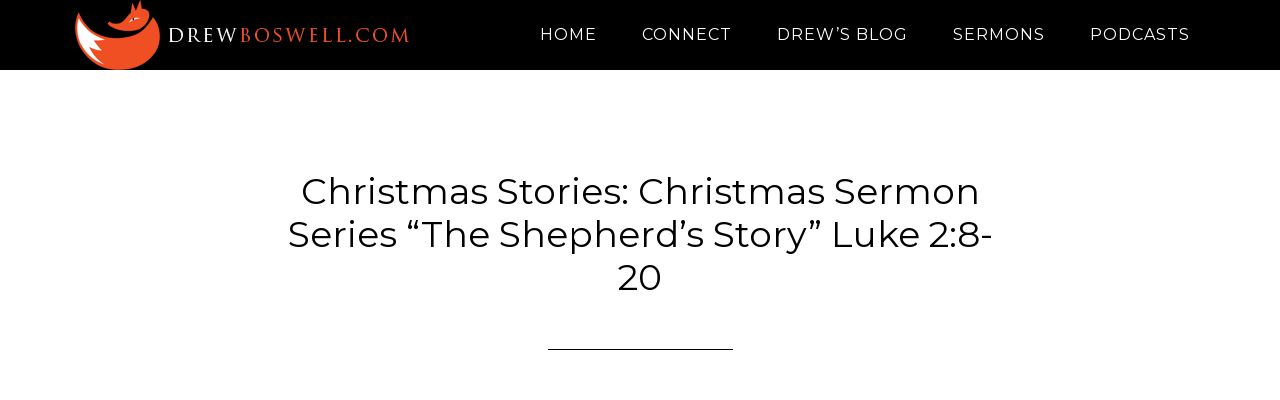

--- FILE ---
content_type: text/html; charset=UTF-8
request_url: https://drewboswell.com/christmas-stories-christmas-sermon-series-the-shepherds-story-luke-28-20/
body_size: 23522
content:
<!DOCTYPE html>
<html dir="ltr" lang="en-US" prefix="og: https://ogp.me/ns#">
<head >
<meta charset="UTF-8" />
<meta name="viewport" content="width=device-width, initial-scale=1" />
<title>Christmas Stories: Christmas Sermon Series “The Shepherd’s Story” Luke 2:8-20 - Drew Boswell</title>

		<!-- All in One SEO 4.8.5 - aioseo.com -->
	<meta name="description" content="https://youtu.be/noD5lkTc8g8 Christmas Stories: Christmas Sermon Series The Shepherd’s Story Luke 2:8-20 Introduction In his 2014 Wall Street Journal bestseller, Talk Like Ted, Carmine Gallo discusses why Ted Talks are so popular, and why some in particular go viral and others do not. And if I were to give you the cliff notes version, it essentially" />
	<meta name="robots" content="max-image-preview:large" />
	<meta name="author" content="Drew Boswell"/>
	<link rel="canonical" href="https://drewboswell.com/christmas-stories-christmas-sermon-series-the-shepherds-story-luke-28-20/" />
	<meta name="generator" content="All in One SEO (AIOSEO) 4.8.5" />
		<meta property="og:locale" content="en_US" />
		<meta property="og:site_name" content="Drew Boswell - a place for us to share ideas, talk about life, and learn together." />
		<meta property="og:type" content="article" />
		<meta property="og:title" content="Christmas Stories: Christmas Sermon Series “The Shepherd’s Story” Luke 2:8-20 - Drew Boswell" />
		<meta property="og:description" content="https://youtu.be/noD5lkTc8g8 Christmas Stories: Christmas Sermon Series The Shepherd’s Story Luke 2:8-20 Introduction In his 2014 Wall Street Journal bestseller, Talk Like Ted, Carmine Gallo discusses why Ted Talks are so popular, and why some in particular go viral and others do not. And if I were to give you the cliff notes version, it essentially" />
		<meta property="og:url" content="https://drewboswell.com/christmas-stories-christmas-sermon-series-the-shepherds-story-luke-28-20/" />
		<meta property="article:published_time" content="2022-12-04T22:10:14+00:00" />
		<meta property="article:modified_time" content="2022-12-04T22:40:51+00:00" />
		<meta name="twitter:card" content="summary_large_image" />
		<meta name="twitter:title" content="Christmas Stories: Christmas Sermon Series “The Shepherd’s Story” Luke 2:8-20 - Drew Boswell" />
		<meta name="twitter:description" content="https://youtu.be/noD5lkTc8g8 Christmas Stories: Christmas Sermon Series The Shepherd’s Story Luke 2:8-20 Introduction In his 2014 Wall Street Journal bestseller, Talk Like Ted, Carmine Gallo discusses why Ted Talks are so popular, and why some in particular go viral and others do not. And if I were to give you the cliff notes version, it essentially" />
		<script type="application/ld+json" class="aioseo-schema">
			{"@context":"https:\/\/schema.org","@graph":[{"@type":"BlogPosting","@id":"https:\/\/drewboswell.com\/christmas-stories-christmas-sermon-series-the-shepherds-story-luke-28-20\/#blogposting","name":"Christmas Stories: Christmas Sermon Series \u201cThe Shepherd\u2019s Story\u201d Luke 2:8-20 - Drew Boswell","headline":"Christmas Stories: Christmas Sermon Series &#8220;The Shepherd\u2019s Story&#8221; Luke 2:8-20","author":{"@id":"https:\/\/drewboswell.com\/author\/drew\/#author"},"publisher":{"@id":"https:\/\/drewboswell.com\/#organization"},"datePublished":"2022-12-04T17:10:14-05:00","dateModified":"2022-12-04T17:40:51-05:00","inLanguage":"en-US","mainEntityOfPage":{"@id":"https:\/\/drewboswell.com\/christmas-stories-christmas-sermon-series-the-shepherds-story-luke-28-20\/#webpage"},"isPartOf":{"@id":"https:\/\/drewboswell.com\/christmas-stories-christmas-sermon-series-the-shepherds-story-luke-28-20\/#webpage"},"articleSection":"Blog Entry, Christmas 2022 Sermons, Sermons, Christmas 2022, Joseph, Mary, salvation, shepherds, story"},{"@type":"BreadcrumbList","@id":"https:\/\/drewboswell.com\/christmas-stories-christmas-sermon-series-the-shepherds-story-luke-28-20\/#breadcrumblist","itemListElement":[{"@type":"ListItem","@id":"https:\/\/drewboswell.com#listItem","position":1,"name":"Home","item":"https:\/\/drewboswell.com","nextItem":{"@type":"ListItem","@id":"https:\/\/drewboswell.com\/category\/blog_entry\/#listItem","name":"Blog Entry"}},{"@type":"ListItem","@id":"https:\/\/drewboswell.com\/category\/blog_entry\/#listItem","position":2,"name":"Blog Entry","item":"https:\/\/drewboswell.com\/category\/blog_entry\/","nextItem":{"@type":"ListItem","@id":"https:\/\/drewboswell.com\/christmas-stories-christmas-sermon-series-the-shepherds-story-luke-28-20\/#listItem","name":"Christmas Stories: Christmas Sermon Series &#8220;The Shepherd\u2019s Story&#8221; Luke 2:8-20"},"previousItem":{"@type":"ListItem","@id":"https:\/\/drewboswell.com#listItem","name":"Home"}},{"@type":"ListItem","@id":"https:\/\/drewboswell.com\/christmas-stories-christmas-sermon-series-the-shepherds-story-luke-28-20\/#listItem","position":3,"name":"Christmas Stories: Christmas Sermon Series &#8220;The Shepherd\u2019s Story&#8221; Luke 2:8-20","previousItem":{"@type":"ListItem","@id":"https:\/\/drewboswell.com\/category\/blog_entry\/#listItem","name":"Blog Entry"}}]},{"@type":"Organization","@id":"https:\/\/drewboswell.com\/#organization","name":"Drew Boswell","description":"a place for us to share ideas, talk about life, and learn together.","url":"https:\/\/drewboswell.com\/"},{"@type":"Person","@id":"https:\/\/drewboswell.com\/author\/drew\/#author","url":"https:\/\/drewboswell.com\/author\/drew\/","name":"Drew Boswell","image":{"@type":"ImageObject","@id":"https:\/\/drewboswell.com\/christmas-stories-christmas-sermon-series-the-shepherds-story-luke-28-20\/#authorImage","url":"https:\/\/secure.gravatar.com\/avatar\/fae16062959618552b43af2b8be4c9d4cfa2e05b5e7a285920c9d9da86854617?s=96&d=mm&r=g","width":96,"height":96,"caption":"Drew Boswell"}},{"@type":"WebPage","@id":"https:\/\/drewboswell.com\/christmas-stories-christmas-sermon-series-the-shepherds-story-luke-28-20\/#webpage","url":"https:\/\/drewboswell.com\/christmas-stories-christmas-sermon-series-the-shepherds-story-luke-28-20\/","name":"Christmas Stories: Christmas Sermon Series \u201cThe Shepherd\u2019s Story\u201d Luke 2:8-20 - Drew Boswell","description":"https:\/\/youtu.be\/noD5lkTc8g8 Christmas Stories: Christmas Sermon Series The Shepherd\u2019s Story Luke 2:8-20 Introduction In his 2014 Wall Street Journal bestseller, Talk Like Ted, Carmine Gallo discusses why Ted Talks are so popular, and why some in particular go viral and others do not. And if I were to give you the cliff notes version, it essentially","inLanguage":"en-US","isPartOf":{"@id":"https:\/\/drewboswell.com\/#website"},"breadcrumb":{"@id":"https:\/\/drewboswell.com\/christmas-stories-christmas-sermon-series-the-shepherds-story-luke-28-20\/#breadcrumblist"},"author":{"@id":"https:\/\/drewboswell.com\/author\/drew\/#author"},"creator":{"@id":"https:\/\/drewboswell.com\/author\/drew\/#author"},"datePublished":"2022-12-04T17:10:14-05:00","dateModified":"2022-12-04T17:40:51-05:00"},{"@type":"WebSite","@id":"https:\/\/drewboswell.com\/#website","url":"https:\/\/drewboswell.com\/","name":"Drew Boswell","description":"a place for us to share ideas, talk about life, and learn together.","inLanguage":"en-US","publisher":{"@id":"https:\/\/drewboswell.com\/#organization"}}]}
		</script>
		<!-- All in One SEO -->

<link rel='dns-prefetch' href='//fonts.googleapis.com' />
<link href='//hb.wpmucdn.com' rel='preconnect' />
<link href='http://fonts.googleapis.com' rel='preconnect' />
<link href='//fonts.gstatic.com' crossorigin='' rel='preconnect' />
<link rel="alternate" type="application/rss+xml" title="Drew Boswell &raquo; Feed" href="https://drewboswell.com/feed/" />
<link rel="alternate" type="application/rss+xml" title="Drew Boswell &raquo; Comments Feed" href="https://drewboswell.com/comments/feed/" />
<link rel="alternate" title="oEmbed (JSON)" type="application/json+oembed" href="https://drewboswell.com/wp-json/oembed/1.0/embed?url=https%3A%2F%2Fdrewboswell.com%2Fchristmas-stories-christmas-sermon-series-the-shepherds-story-luke-28-20%2F" />
<link rel="alternate" title="oEmbed (XML)" type="text/xml+oembed" href="https://drewboswell.com/wp-json/oembed/1.0/embed?url=https%3A%2F%2Fdrewboswell.com%2Fchristmas-stories-christmas-sermon-series-the-shepherds-story-luke-28-20%2F&#038;format=xml" />
		<!-- This site uses the Google Analytics by MonsterInsights plugin v9.11.1 - Using Analytics tracking - https://www.monsterinsights.com/ -->
							<script src="//www.googletagmanager.com/gtag/js?id=G-WL96N8TCG8"  data-cfasync="false" data-wpfc-render="false" type="text/javascript" async></script>
			<script data-cfasync="false" data-wpfc-render="false" type="text/javascript">
				var mi_version = '9.11.1';
				var mi_track_user = true;
				var mi_no_track_reason = '';
								var MonsterInsightsDefaultLocations = {"page_location":"https:\/\/drewboswell.com\/christmas-stories-christmas-sermon-series-the-shepherds-story-luke-28-20\/"};
								if ( typeof MonsterInsightsPrivacyGuardFilter === 'function' ) {
					var MonsterInsightsLocations = (typeof MonsterInsightsExcludeQuery === 'object') ? MonsterInsightsPrivacyGuardFilter( MonsterInsightsExcludeQuery ) : MonsterInsightsPrivacyGuardFilter( MonsterInsightsDefaultLocations );
				} else {
					var MonsterInsightsLocations = (typeof MonsterInsightsExcludeQuery === 'object') ? MonsterInsightsExcludeQuery : MonsterInsightsDefaultLocations;
				}

								var disableStrs = [
										'ga-disable-G-WL96N8TCG8',
									];

				/* Function to detect opted out users */
				function __gtagTrackerIsOptedOut() {
					for (var index = 0; index < disableStrs.length; index++) {
						if (document.cookie.indexOf(disableStrs[index] + '=true') > -1) {
							return true;
						}
					}

					return false;
				}

				/* Disable tracking if the opt-out cookie exists. */
				if (__gtagTrackerIsOptedOut()) {
					for (var index = 0; index < disableStrs.length; index++) {
						window[disableStrs[index]] = true;
					}
				}

				/* Opt-out function */
				function __gtagTrackerOptout() {
					for (var index = 0; index < disableStrs.length; index++) {
						document.cookie = disableStrs[index] + '=true; expires=Thu, 31 Dec 2099 23:59:59 UTC; path=/';
						window[disableStrs[index]] = true;
					}
				}

				if ('undefined' === typeof gaOptout) {
					function gaOptout() {
						__gtagTrackerOptout();
					}
				}
								window.dataLayer = window.dataLayer || [];

				window.MonsterInsightsDualTracker = {
					helpers: {},
					trackers: {},
				};
				if (mi_track_user) {
					function __gtagDataLayer() {
						dataLayer.push(arguments);
					}

					function __gtagTracker(type, name, parameters) {
						if (!parameters) {
							parameters = {};
						}

						if (parameters.send_to) {
							__gtagDataLayer.apply(null, arguments);
							return;
						}

						if (type === 'event') {
														parameters.send_to = monsterinsights_frontend.v4_id;
							var hookName = name;
							if (typeof parameters['event_category'] !== 'undefined') {
								hookName = parameters['event_category'] + ':' + name;
							}

							if (typeof MonsterInsightsDualTracker.trackers[hookName] !== 'undefined') {
								MonsterInsightsDualTracker.trackers[hookName](parameters);
							} else {
								__gtagDataLayer('event', name, parameters);
							}
							
						} else {
							__gtagDataLayer.apply(null, arguments);
						}
					}

					__gtagTracker('js', new Date());
					__gtagTracker('set', {
						'developer_id.dZGIzZG': true,
											});
					if ( MonsterInsightsLocations.page_location ) {
						__gtagTracker('set', MonsterInsightsLocations);
					}
										__gtagTracker('config', 'G-WL96N8TCG8', {"forceSSL":"true","link_attribution":"true"} );
										window.gtag = __gtagTracker;										(function () {
						/* https://developers.google.com/analytics/devguides/collection/analyticsjs/ */
						/* ga and __gaTracker compatibility shim. */
						var noopfn = function () {
							return null;
						};
						var newtracker = function () {
							return new Tracker();
						};
						var Tracker = function () {
							return null;
						};
						var p = Tracker.prototype;
						p.get = noopfn;
						p.set = noopfn;
						p.send = function () {
							var args = Array.prototype.slice.call(arguments);
							args.unshift('send');
							__gaTracker.apply(null, args);
						};
						var __gaTracker = function () {
							var len = arguments.length;
							if (len === 0) {
								return;
							}
							var f = arguments[len - 1];
							if (typeof f !== 'object' || f === null || typeof f.hitCallback !== 'function') {
								if ('send' === arguments[0]) {
									var hitConverted, hitObject = false, action;
									if ('event' === arguments[1]) {
										if ('undefined' !== typeof arguments[3]) {
											hitObject = {
												'eventAction': arguments[3],
												'eventCategory': arguments[2],
												'eventLabel': arguments[4],
												'value': arguments[5] ? arguments[5] : 1,
											}
										}
									}
									if ('pageview' === arguments[1]) {
										if ('undefined' !== typeof arguments[2]) {
											hitObject = {
												'eventAction': 'page_view',
												'page_path': arguments[2],
											}
										}
									}
									if (typeof arguments[2] === 'object') {
										hitObject = arguments[2];
									}
									if (typeof arguments[5] === 'object') {
										Object.assign(hitObject, arguments[5]);
									}
									if ('undefined' !== typeof arguments[1].hitType) {
										hitObject = arguments[1];
										if ('pageview' === hitObject.hitType) {
											hitObject.eventAction = 'page_view';
										}
									}
									if (hitObject) {
										action = 'timing' === arguments[1].hitType ? 'timing_complete' : hitObject.eventAction;
										hitConverted = mapArgs(hitObject);
										__gtagTracker('event', action, hitConverted);
									}
								}
								return;
							}

							function mapArgs(args) {
								var arg, hit = {};
								var gaMap = {
									'eventCategory': 'event_category',
									'eventAction': 'event_action',
									'eventLabel': 'event_label',
									'eventValue': 'event_value',
									'nonInteraction': 'non_interaction',
									'timingCategory': 'event_category',
									'timingVar': 'name',
									'timingValue': 'value',
									'timingLabel': 'event_label',
									'page': 'page_path',
									'location': 'page_location',
									'title': 'page_title',
									'referrer' : 'page_referrer',
								};
								for (arg in args) {
																		if (!(!args.hasOwnProperty(arg) || !gaMap.hasOwnProperty(arg))) {
										hit[gaMap[arg]] = args[arg];
									} else {
										hit[arg] = args[arg];
									}
								}
								return hit;
							}

							try {
								f.hitCallback();
							} catch (ex) {
							}
						};
						__gaTracker.create = newtracker;
						__gaTracker.getByName = newtracker;
						__gaTracker.getAll = function () {
							return [];
						};
						__gaTracker.remove = noopfn;
						__gaTracker.loaded = true;
						window['__gaTracker'] = __gaTracker;
					})();
									} else {
										console.log("");
					(function () {
						function __gtagTracker() {
							return null;
						}

						window['__gtagTracker'] = __gtagTracker;
						window['gtag'] = __gtagTracker;
					})();
									}
			</script>
							<!-- / Google Analytics by MonsterInsights -->
		<style id='wp-img-auto-sizes-contain-inline-css' type='text/css'>
img:is([sizes=auto i],[sizes^="auto," i]){contain-intrinsic-size:3000px 1500px}
/*# sourceURL=wp-img-auto-sizes-contain-inline-css */
</style>
<link rel='stylesheet' id='parallax-pro-theme-css' href='https://drewboswell.com/wp-content/themes/parallax-pro/style.css?ver=1.2' type='text/css' media='all' />
<style id='parallax-pro-theme-inline-css' type='text/css'>
.home-section-1 { background-image: url(https://drewboswell.com/wp-content/uploads/2023/09/382093611_906839560848467_5992693023045522357_n.jpg); }.home-section-3 { background-image: url(https://drewboswell.com/wp-content/uploads/2020/05/il_794xN.1980468779_6m6y.jpg); }.home-section-5 { background-image: url(https://drewboswell.com/wp-content/uploads/2020/05/John-Boswell-7-scaled.jpg); }
/*# sourceURL=parallax-pro-theme-inline-css */
</style>
<style id='wp-emoji-styles-inline-css' type='text/css'>

	img.wp-smiley, img.emoji {
		display: inline !important;
		border: none !important;
		box-shadow: none !important;
		height: 1em !important;
		width: 1em !important;
		margin: 0 0.07em !important;
		vertical-align: -0.1em !important;
		background: none !important;
		padding: 0 !important;
	}
/*# sourceURL=wp-emoji-styles-inline-css */
</style>
<style id='wp-block-library-inline-css' type='text/css'>
:root{--wp-block-synced-color:#7a00df;--wp-block-synced-color--rgb:122,0,223;--wp-bound-block-color:var(--wp-block-synced-color);--wp-editor-canvas-background:#ddd;--wp-admin-theme-color:#007cba;--wp-admin-theme-color--rgb:0,124,186;--wp-admin-theme-color-darker-10:#006ba1;--wp-admin-theme-color-darker-10--rgb:0,107,160.5;--wp-admin-theme-color-darker-20:#005a87;--wp-admin-theme-color-darker-20--rgb:0,90,135;--wp-admin-border-width-focus:2px}@media (min-resolution:192dpi){:root{--wp-admin-border-width-focus:1.5px}}.wp-element-button{cursor:pointer}:root .has-very-light-gray-background-color{background-color:#eee}:root .has-very-dark-gray-background-color{background-color:#313131}:root .has-very-light-gray-color{color:#eee}:root .has-very-dark-gray-color{color:#313131}:root .has-vivid-green-cyan-to-vivid-cyan-blue-gradient-background{background:linear-gradient(135deg,#00d084,#0693e3)}:root .has-purple-crush-gradient-background{background:linear-gradient(135deg,#34e2e4,#4721fb 50%,#ab1dfe)}:root .has-hazy-dawn-gradient-background{background:linear-gradient(135deg,#faaca8,#dad0ec)}:root .has-subdued-olive-gradient-background{background:linear-gradient(135deg,#fafae1,#67a671)}:root .has-atomic-cream-gradient-background{background:linear-gradient(135deg,#fdd79a,#004a59)}:root .has-nightshade-gradient-background{background:linear-gradient(135deg,#330968,#31cdcf)}:root .has-midnight-gradient-background{background:linear-gradient(135deg,#020381,#2874fc)}:root{--wp--preset--font-size--normal:16px;--wp--preset--font-size--huge:42px}.has-regular-font-size{font-size:1em}.has-larger-font-size{font-size:2.625em}.has-normal-font-size{font-size:var(--wp--preset--font-size--normal)}.has-huge-font-size{font-size:var(--wp--preset--font-size--huge)}.has-text-align-center{text-align:center}.has-text-align-left{text-align:left}.has-text-align-right{text-align:right}.has-fit-text{white-space:nowrap!important}#end-resizable-editor-section{display:none}.aligncenter{clear:both}.items-justified-left{justify-content:flex-start}.items-justified-center{justify-content:center}.items-justified-right{justify-content:flex-end}.items-justified-space-between{justify-content:space-between}.screen-reader-text{border:0;clip-path:inset(50%);height:1px;margin:-1px;overflow:hidden;padding:0;position:absolute;width:1px;word-wrap:normal!important}.screen-reader-text:focus{background-color:#ddd;clip-path:none;color:#444;display:block;font-size:1em;height:auto;left:5px;line-height:normal;padding:15px 23px 14px;text-decoration:none;top:5px;width:auto;z-index:100000}html :where(.has-border-color){border-style:solid}html :where([style*=border-top-color]){border-top-style:solid}html :where([style*=border-right-color]){border-right-style:solid}html :where([style*=border-bottom-color]){border-bottom-style:solid}html :where([style*=border-left-color]){border-left-style:solid}html :where([style*=border-width]){border-style:solid}html :where([style*=border-top-width]){border-top-style:solid}html :where([style*=border-right-width]){border-right-style:solid}html :where([style*=border-bottom-width]){border-bottom-style:solid}html :where([style*=border-left-width]){border-left-style:solid}html :where(img[class*=wp-image-]){height:auto;max-width:100%}:where(figure){margin:0 0 1em}html :where(.is-position-sticky){--wp-admin--admin-bar--position-offset:var(--wp-admin--admin-bar--height,0px)}@media screen and (max-width:600px){html :where(.is-position-sticky){--wp-admin--admin-bar--position-offset:0px}}

/*# sourceURL=wp-block-library-inline-css */
</style><style id='global-styles-inline-css' type='text/css'>
:root{--wp--preset--aspect-ratio--square: 1;--wp--preset--aspect-ratio--4-3: 4/3;--wp--preset--aspect-ratio--3-4: 3/4;--wp--preset--aspect-ratio--3-2: 3/2;--wp--preset--aspect-ratio--2-3: 2/3;--wp--preset--aspect-ratio--16-9: 16/9;--wp--preset--aspect-ratio--9-16: 9/16;--wp--preset--color--black: #000000;--wp--preset--color--cyan-bluish-gray: #abb8c3;--wp--preset--color--white: #ffffff;--wp--preset--color--pale-pink: #f78da7;--wp--preset--color--vivid-red: #cf2e2e;--wp--preset--color--luminous-vivid-orange: #ff6900;--wp--preset--color--luminous-vivid-amber: #fcb900;--wp--preset--color--light-green-cyan: #7bdcb5;--wp--preset--color--vivid-green-cyan: #00d084;--wp--preset--color--pale-cyan-blue: #8ed1fc;--wp--preset--color--vivid-cyan-blue: #0693e3;--wp--preset--color--vivid-purple: #9b51e0;--wp--preset--gradient--vivid-cyan-blue-to-vivid-purple: linear-gradient(135deg,rgb(6,147,227) 0%,rgb(155,81,224) 100%);--wp--preset--gradient--light-green-cyan-to-vivid-green-cyan: linear-gradient(135deg,rgb(122,220,180) 0%,rgb(0,208,130) 100%);--wp--preset--gradient--luminous-vivid-amber-to-luminous-vivid-orange: linear-gradient(135deg,rgb(252,185,0) 0%,rgb(255,105,0) 100%);--wp--preset--gradient--luminous-vivid-orange-to-vivid-red: linear-gradient(135deg,rgb(255,105,0) 0%,rgb(207,46,46) 100%);--wp--preset--gradient--very-light-gray-to-cyan-bluish-gray: linear-gradient(135deg,rgb(238,238,238) 0%,rgb(169,184,195) 100%);--wp--preset--gradient--cool-to-warm-spectrum: linear-gradient(135deg,rgb(74,234,220) 0%,rgb(151,120,209) 20%,rgb(207,42,186) 40%,rgb(238,44,130) 60%,rgb(251,105,98) 80%,rgb(254,248,76) 100%);--wp--preset--gradient--blush-light-purple: linear-gradient(135deg,rgb(255,206,236) 0%,rgb(152,150,240) 100%);--wp--preset--gradient--blush-bordeaux: linear-gradient(135deg,rgb(254,205,165) 0%,rgb(254,45,45) 50%,rgb(107,0,62) 100%);--wp--preset--gradient--luminous-dusk: linear-gradient(135deg,rgb(255,203,112) 0%,rgb(199,81,192) 50%,rgb(65,88,208) 100%);--wp--preset--gradient--pale-ocean: linear-gradient(135deg,rgb(255,245,203) 0%,rgb(182,227,212) 50%,rgb(51,167,181) 100%);--wp--preset--gradient--electric-grass: linear-gradient(135deg,rgb(202,248,128) 0%,rgb(113,206,126) 100%);--wp--preset--gradient--midnight: linear-gradient(135deg,rgb(2,3,129) 0%,rgb(40,116,252) 100%);--wp--preset--font-size--small: 13px;--wp--preset--font-size--medium: 20px;--wp--preset--font-size--large: 36px;--wp--preset--font-size--x-large: 42px;--wp--preset--spacing--20: 0.44rem;--wp--preset--spacing--30: 0.67rem;--wp--preset--spacing--40: 1rem;--wp--preset--spacing--50: 1.5rem;--wp--preset--spacing--60: 2.25rem;--wp--preset--spacing--70: 3.38rem;--wp--preset--spacing--80: 5.06rem;--wp--preset--shadow--natural: 6px 6px 9px rgba(0, 0, 0, 0.2);--wp--preset--shadow--deep: 12px 12px 50px rgba(0, 0, 0, 0.4);--wp--preset--shadow--sharp: 6px 6px 0px rgba(0, 0, 0, 0.2);--wp--preset--shadow--outlined: 6px 6px 0px -3px rgb(255, 255, 255), 6px 6px rgb(0, 0, 0);--wp--preset--shadow--crisp: 6px 6px 0px rgb(0, 0, 0);}:where(.is-layout-flex){gap: 0.5em;}:where(.is-layout-grid){gap: 0.5em;}body .is-layout-flex{display: flex;}.is-layout-flex{flex-wrap: wrap;align-items: center;}.is-layout-flex > :is(*, div){margin: 0;}body .is-layout-grid{display: grid;}.is-layout-grid > :is(*, div){margin: 0;}:where(.wp-block-columns.is-layout-flex){gap: 2em;}:where(.wp-block-columns.is-layout-grid){gap: 2em;}:where(.wp-block-post-template.is-layout-flex){gap: 1.25em;}:where(.wp-block-post-template.is-layout-grid){gap: 1.25em;}.has-black-color{color: var(--wp--preset--color--black) !important;}.has-cyan-bluish-gray-color{color: var(--wp--preset--color--cyan-bluish-gray) !important;}.has-white-color{color: var(--wp--preset--color--white) !important;}.has-pale-pink-color{color: var(--wp--preset--color--pale-pink) !important;}.has-vivid-red-color{color: var(--wp--preset--color--vivid-red) !important;}.has-luminous-vivid-orange-color{color: var(--wp--preset--color--luminous-vivid-orange) !important;}.has-luminous-vivid-amber-color{color: var(--wp--preset--color--luminous-vivid-amber) !important;}.has-light-green-cyan-color{color: var(--wp--preset--color--light-green-cyan) !important;}.has-vivid-green-cyan-color{color: var(--wp--preset--color--vivid-green-cyan) !important;}.has-pale-cyan-blue-color{color: var(--wp--preset--color--pale-cyan-blue) !important;}.has-vivid-cyan-blue-color{color: var(--wp--preset--color--vivid-cyan-blue) !important;}.has-vivid-purple-color{color: var(--wp--preset--color--vivid-purple) !important;}.has-black-background-color{background-color: var(--wp--preset--color--black) !important;}.has-cyan-bluish-gray-background-color{background-color: var(--wp--preset--color--cyan-bluish-gray) !important;}.has-white-background-color{background-color: var(--wp--preset--color--white) !important;}.has-pale-pink-background-color{background-color: var(--wp--preset--color--pale-pink) !important;}.has-vivid-red-background-color{background-color: var(--wp--preset--color--vivid-red) !important;}.has-luminous-vivid-orange-background-color{background-color: var(--wp--preset--color--luminous-vivid-orange) !important;}.has-luminous-vivid-amber-background-color{background-color: var(--wp--preset--color--luminous-vivid-amber) !important;}.has-light-green-cyan-background-color{background-color: var(--wp--preset--color--light-green-cyan) !important;}.has-vivid-green-cyan-background-color{background-color: var(--wp--preset--color--vivid-green-cyan) !important;}.has-pale-cyan-blue-background-color{background-color: var(--wp--preset--color--pale-cyan-blue) !important;}.has-vivid-cyan-blue-background-color{background-color: var(--wp--preset--color--vivid-cyan-blue) !important;}.has-vivid-purple-background-color{background-color: var(--wp--preset--color--vivid-purple) !important;}.has-black-border-color{border-color: var(--wp--preset--color--black) !important;}.has-cyan-bluish-gray-border-color{border-color: var(--wp--preset--color--cyan-bluish-gray) !important;}.has-white-border-color{border-color: var(--wp--preset--color--white) !important;}.has-pale-pink-border-color{border-color: var(--wp--preset--color--pale-pink) !important;}.has-vivid-red-border-color{border-color: var(--wp--preset--color--vivid-red) !important;}.has-luminous-vivid-orange-border-color{border-color: var(--wp--preset--color--luminous-vivid-orange) !important;}.has-luminous-vivid-amber-border-color{border-color: var(--wp--preset--color--luminous-vivid-amber) !important;}.has-light-green-cyan-border-color{border-color: var(--wp--preset--color--light-green-cyan) !important;}.has-vivid-green-cyan-border-color{border-color: var(--wp--preset--color--vivid-green-cyan) !important;}.has-pale-cyan-blue-border-color{border-color: var(--wp--preset--color--pale-cyan-blue) !important;}.has-vivid-cyan-blue-border-color{border-color: var(--wp--preset--color--vivid-cyan-blue) !important;}.has-vivid-purple-border-color{border-color: var(--wp--preset--color--vivid-purple) !important;}.has-vivid-cyan-blue-to-vivid-purple-gradient-background{background: var(--wp--preset--gradient--vivid-cyan-blue-to-vivid-purple) !important;}.has-light-green-cyan-to-vivid-green-cyan-gradient-background{background: var(--wp--preset--gradient--light-green-cyan-to-vivid-green-cyan) !important;}.has-luminous-vivid-amber-to-luminous-vivid-orange-gradient-background{background: var(--wp--preset--gradient--luminous-vivid-amber-to-luminous-vivid-orange) !important;}.has-luminous-vivid-orange-to-vivid-red-gradient-background{background: var(--wp--preset--gradient--luminous-vivid-orange-to-vivid-red) !important;}.has-very-light-gray-to-cyan-bluish-gray-gradient-background{background: var(--wp--preset--gradient--very-light-gray-to-cyan-bluish-gray) !important;}.has-cool-to-warm-spectrum-gradient-background{background: var(--wp--preset--gradient--cool-to-warm-spectrum) !important;}.has-blush-light-purple-gradient-background{background: var(--wp--preset--gradient--blush-light-purple) !important;}.has-blush-bordeaux-gradient-background{background: var(--wp--preset--gradient--blush-bordeaux) !important;}.has-luminous-dusk-gradient-background{background: var(--wp--preset--gradient--luminous-dusk) !important;}.has-pale-ocean-gradient-background{background: var(--wp--preset--gradient--pale-ocean) !important;}.has-electric-grass-gradient-background{background: var(--wp--preset--gradient--electric-grass) !important;}.has-midnight-gradient-background{background: var(--wp--preset--gradient--midnight) !important;}.has-small-font-size{font-size: var(--wp--preset--font-size--small) !important;}.has-medium-font-size{font-size: var(--wp--preset--font-size--medium) !important;}.has-large-font-size{font-size: var(--wp--preset--font-size--large) !important;}.has-x-large-font-size{font-size: var(--wp--preset--font-size--x-large) !important;}
/*# sourceURL=global-styles-inline-css */
</style>

<style id='classic-theme-styles-inline-css' type='text/css'>
/*! This file is auto-generated */
.wp-block-button__link{color:#fff;background-color:#32373c;border-radius:9999px;box-shadow:none;text-decoration:none;padding:calc(.667em + 2px) calc(1.333em + 2px);font-size:1.125em}.wp-block-file__button{background:#32373c;color:#fff;text-decoration:none}
/*# sourceURL=/wp-includes/css/classic-themes.min.css */
</style>
<link rel='stylesheet' id='SFSImainCss-css' href='https://drewboswell.com/wp-content/plugins/ultimate-social-media-icons/css/sfsi-style.css?ver=2.9.5' type='text/css' media='all' />
<link rel='stylesheet' id='ivory-search-styles-css' href='https://drewboswell.com/wp-content/plugins/add-search-to-menu/public/css/ivory-search.min.css?ver=5.5.11' type='text/css' media='all' />
<link rel='stylesheet' id='dashicons-css' href='https://drewboswell.com/wp-includes/css/dashicons.min.css?ver=6.9' type='text/css' media='all' />
<link rel='stylesheet' id='parallax-google-fonts-css' href='//fonts.googleapis.com/css?family=Montserrat%7CSorts+Mill+Goudy&#038;ver=1.2' type='text/css' media='all' />
<link rel='stylesheet' id='simple-social-icons-font-css' href='https://drewboswell.com/wp-content/plugins/simple-social-icons/css/style.css?ver=3.0.2' type='text/css' media='all' />
<link rel='stylesheet' id='authorbox-css' href='https://drewboswell.com/wp-content/plugins/author-box/authorbox.css?ver=6.9' type='text/css' media='all' />
<script type="text/javascript" src="https://drewboswell.com/wp-content/plugins/google-analytics-for-wordpress/assets/js/frontend-gtag.min.js?ver=9.11.1" id="monsterinsights-frontend-script-js" async="async" data-wp-strategy="async"></script>
<script data-cfasync="false" data-wpfc-render="false" type="text/javascript" id='monsterinsights-frontend-script-js-extra'>/* <![CDATA[ */
var monsterinsights_frontend = {"js_events_tracking":"true","download_extensions":"doc,pdf,ppt,zip,xls,docx,pptx,xlsx","inbound_paths":"[{\"path\":\"\\\/go\\\/\",\"label\":\"affiliate\"},{\"path\":\"\\\/recommend\\\/\",\"label\":\"affiliate\"}]","home_url":"https:\/\/drewboswell.com","hash_tracking":"false","v4_id":"G-WL96N8TCG8"};/* ]]> */
</script>
<script type="text/javascript" src="https://drewboswell.com/wp-includes/js/jquery/jquery.min.js?ver=3.7.1" id="jquery-core-js"></script>
<script type="text/javascript" src="https://drewboswell.com/wp-includes/js/jquery/jquery-migrate.min.js?ver=3.4.1" id="jquery-migrate-js"></script>
<script type="text/javascript" src="https://drewboswell.com/wp-content/themes/parallax-pro/js/responsive-menu.js?ver=1.0.0" id="parallax-responsive-menu-js"></script>
<link rel="https://api.w.org/" href="https://drewboswell.com/wp-json/" /><link rel="alternate" title="JSON" type="application/json" href="https://drewboswell.com/wp-json/wp/v2/posts/425587" /><link rel="EditURI" type="application/rsd+xml" title="RSD" href="https://drewboswell.com/xmlrpc.php?rsd" />
<meta name="generator" content="WordPress 6.9" />
<meta name="generator" content="Seriously Simple Podcasting 3.14.2" />
<link rel='shortlink' href='https://drewboswell.com/?p=425587' />

<link rel="alternate" type="application/rss+xml" title="Podcast RSS feed" href="https://drewboswell.com/feed/podcast" />

<meta name="follow.[base64]" content="MCCkdgbcuU1MtkS7FVD0"/><style type="text/css">.site-title a { background: url(https://drewboswell.com/wp-content/uploads/2014/12/cropped-Drew-Boswell-Logo.png) no-repeat !important; }</style>
					<!-- Google Analytics tracking code output by Beehive Analytics -->
						<script async src="https://www.googletagmanager.com/gtag/js?id=G-QS4YYRG5SK&l=beehiveDataLayer"></script>
		<script>
						window.beehiveDataLayer = window.beehiveDataLayer || [];
			function beehive_ga() {beehiveDataLayer.push(arguments);}
			beehive_ga('js', new Date())
						beehive_ga('config', 'G-QS4YYRG5SK', {
				'anonymize_ip': false,
				'allow_google_signals': false,
			})
					</script>
		<link rel="icon" href="https://drewboswell.com/wp-content/uploads/2015/08/cropped-Drew-Boswell-Logo-32x32.png" sizes="32x32" />
<link rel="icon" href="https://drewboswell.com/wp-content/uploads/2015/08/cropped-Drew-Boswell-Logo-192x192.png" sizes="192x192" />
<link rel="apple-touch-icon" href="https://drewboswell.com/wp-content/uploads/2015/08/cropped-Drew-Boswell-Logo-180x180.png" />
<meta name="msapplication-TileImage" content="https://drewboswell.com/wp-content/uploads/2015/08/cropped-Drew-Boswell-Logo-270x270.png" />
			<style type="text/css">
					.is-form-id-425857 .is-search-submit:focus,
			.is-form-id-425857 .is-search-submit:hover,
			.is-form-id-425857 .is-search-submit,
            .is-form-id-425857 .is-search-icon {
			                        border-color: #81d742 !important;			}
            			</style>
		</head>
<body class="wp-singular post-template-default single single-post postid-425587 single-format-standard wp-theme-genesis wp-child-theme-parallax-pro sfsi_actvite_theme_black genesis custom-header header-image full-width-content genesis-breadcrumbs-hidden genesis-footer-widgets-visible" itemscope itemtype="https://schema.org/WebPage"><div class="site-container"><header class="site-header" itemscope itemtype="https://schema.org/WPHeader"><div class="wrap"><div class="title-area"><p class="site-title" itemprop="headline"><a href="https://drewboswell.com/">Drew Boswell</a></p><p class="site-description" itemprop="description">a place for us to share ideas, talk about life, and learn together.</p></div><div class="widget-area header-widget-area"><section id="nav_menu-3" class="widget widget_nav_menu"><div class="widget-wrap"><nav class="nav-header" itemscope itemtype="https://schema.org/SiteNavigationElement"><ul id="menu-primary-navigation" class="menu genesis-nav-menu"><li id="menu-item-1678" class="menu-item menu-item-type-post_type menu-item-object-page menu-item-home menu-item-1678"><a href="https://drewboswell.com/" itemprop="url"><span itemprop="name">Home</span></a></li>
<li id="menu-item-1679" class="menu-item menu-item-type-post_type menu-item-object-page menu-item-has-children menu-item-1679"><a href="https://drewboswell.com/connect-drew/" itemprop="url"><span itemprop="name">Connect</span></a>
<ul class="sub-menu">
	<li id="menu-item-1688" class="menu-item menu-item-type-post_type menu-item-object-page menu-item-1688"><a href="https://drewboswell.com/contact-drew/" itemprop="url"><span itemprop="name">Contact Drew</span></a></li>
	<li id="menu-item-1680" class="menu-item menu-item-type-post_type menu-item-object-page menu-item-1680"><a href="https://drewboswell.com/about/" itemprop="url"><span itemprop="name">Meet Drew</span></a></li>
	<li id="menu-item-1682" class="menu-item menu-item-type-post_type menu-item-object-page menu-item-1682"><a href="https://drewboswell.com/about/articles/" itemprop="url"><span itemprop="name">Articles</span></a></li>
	<li id="menu-item-1683" class="menu-item menu-item-type-post_type menu-item-object-page menu-item-1683"><a href="https://drewboswell.com/about/doctrine/" itemprop="url"><span itemprop="name">Doctrine</span></a></li>
	<li id="menu-item-1684" class="menu-item menu-item-type-post_type menu-item-object-page menu-item-1684"><a href="https://drewboswell.com/about/philosophy-of-ministry/" itemprop="url"><span itemprop="name">Philosophy of Ministry</span></a></li>
</ul>
</li>
<li id="menu-item-1689" class="menu-item menu-item-type-post_type menu-item-object-page current_page_parent menu-item-1689"><a href="https://drewboswell.com/drews-blog/" itemprop="url"><span itemprop="name">Drew’s Blog</span></a></li>
<li id="menu-item-424371" class="menu-item menu-item-type-post_type menu-item-object-page menu-item-has-children menu-item-424371"><a href="https://drewboswell.com/about/sermons-2/" itemprop="url"><span itemprop="name">Sermons</span></a>
<ul class="sub-menu">
	<li id="menu-item-427602" class="menu-item menu-item-type-taxonomy menu-item-object-category menu-item-427602"><a href="https://drewboswell.com/category/sermons/father-abraham/" itemprop="url"><span itemprop="name">Father Abraham</span></a></li>
	<li id="menu-item-427545" class="menu-item menu-item-type-taxonomy menu-item-object-category menu-item-427545"><a href="https://drewboswell.com/category/sermons/go-tell-it-christmas-2025/" itemprop="url"><span itemprop="name">Go Tell It &#8211; Christmas 2025</span></a></li>
	<li id="menu-item-427431" class="menu-item menu-item-type-taxonomy menu-item-object-category menu-item-427431"><a href="https://drewboswell.com/category/sermons/grace-abounds-a-study-of-galatians/" itemprop="url"><span itemprop="name">&#8220;Grace Abounds&#8221; A Study of Galatians</span></a></li>
	<li id="menu-item-425382" class="menu-item menu-item-type-post_type menu-item-object-page menu-item-425382"><a href="https://drewboswell.com/about/sermons-2/todays-sermon-notes/" itemprop="url"><span itemprop="name">Today’s Sermon Notes</span></a></li>
	<li id="menu-item-425271" class="menu-item menu-item-type-taxonomy menu-item-object-category menu-item-425271"><a href="https://drewboswell.com/category/misc-sermons/" itemprop="url"><span itemprop="name">Misc. Sermons</span></a></li>
</ul>
</li>
<li id="menu-item-425190" class="menu-item menu-item-type-post_type menu-item-object-page menu-item-has-children menu-item-425190"><a href="https://drewboswell.com/podcasts/" itemprop="url"><span itemprop="name">Podcasts</span></a>
<ul class="sub-menu">
	<li id="menu-item-427596" class="menu-item menu-item-type-post_type menu-item-object-podcast menu-item-427596"><a href="https://drewboswell.com/podcast/what-it-means-to-be-spiritual-part-two-galatians-66-18/" itemprop="url"><span itemprop="name">“What It Means To Be Spiritual, Part Two” Galatians 6:6-18</span></a></li>
	<li id="menu-item-427582" class="menu-item menu-item-type-post_type menu-item-object-podcast menu-item-427582"><a href="https://drewboswell.com/podcast/what-it-means-to-be-spiritual-galatians-526-65/" itemprop="url"><span itemprop="name">“What It Means To Be Spiritual”  Galatians 5:26-6:5</span></a></li>
	<li id="menu-item-427529" class="menu-item menu-item-type-post_type menu-item-object-podcast menu-item-427529"><a href="https://drewboswell.com/podcast/freedom-to-live-for-god-galatians-513-25/" itemprop="url"><span itemprop="name">“Freedom To Live For God”  Galatians 5:13-25</span></a></li>
	<li id="menu-item-427521" class="menu-item menu-item-type-post_type menu-item-object-podcast menu-item-427521"><a href="https://drewboswell.com/podcast/the-enemy-of-freedom-galatians-421-512/" itemprop="url"><span itemprop="name">“The Enemy of Freedom” Galatians 4:21-5:12</span></a></li>
	<li id="menu-item-427511" class="menu-item menu-item-type-post_type menu-item-object-podcast menu-item-427511"><a href="https://drewboswell.com/podcast/to-be-made-much-of-galatians-412-21/" itemprop="url"><span itemprop="name">“To Be Made Much Of” Galatians 4:12-21</span></a></li>
	<li id="menu-item-427504" class="menu-item menu-item-type-post_type menu-item-object-podcast menu-item-427504"><a href="https://drewboswell.com/podcast/the-call-to-keep-moving-forward-galatians-41-11/" itemprop="url"><span itemprop="name">“The Call To Keep Moving Forward” Galatians 4:1-11</span></a></li>
	<li id="menu-item-427500" class="menu-item menu-item-type-post_type menu-item-object-podcast menu-item-427500"><a href="https://drewboswell.com/podcast/the-promise-of-god-that-changes-everything-galatians-315-29/" itemprop="url"><span itemprop="name">“The Promise of God That Changes Everything” Galatians 3:15-29</span></a></li>
	<li id="menu-item-427446" class="menu-item menu-item-type-post_type menu-item-object-podcast menu-item-427446"><a href="https://drewboswell.com/podcast/no-one-is-beyond-the-reach-of-his-amazing-grace-galatians-110-24/" itemprop="url"><span itemprop="name">“No One Is Beyond the Reach of His Amazing Grace” Galatians 1:10-24</span></a></li>
	<li id="menu-item-427436" class="menu-item menu-item-type-post_type menu-item-object-podcast menu-item-427436"><a href="https://drewboswell.com/podcast/a-letter-to-the-recovering-pharisee-galatians-11-9/" itemprop="url"><span itemprop="name">“A Letter to the Recovering Pharisee” Galatians 1:1-9</span></a></li>
</ul>
</li>
</ul></nav></div></section>
</div></div></header><div class="site-inner"><div class="content-sidebar-wrap"><main class="content"><article class="post-425587 post type-post status-publish format-standard category-blog_entry category-christmas-2022-sermons category-sermons tag-christmas-2022 tag-joseph tag-mary tag-salvation tag-shepherds tag-story entry" aria-label="Christmas Stories: Christmas Sermon Series &#8220;The Shepherd’s Story&#8221; Luke 2:8-20" itemscope itemtype="https://schema.org/CreativeWork"><header class="entry-header"><h1 class="entry-title" itemprop="headline">Christmas Stories: Christmas Sermon Series &#8220;The Shepherd’s Story&#8221; Luke 2:8-20</h1>
</header><div class="entry-content" itemprop="text"><p><iframe title="12 4 2022 sermon" width="500" height="281" src="https://www.youtube.com/embed/noD5lkTc8g8?feature=oembed" frameborder="0" allow="accelerometer; autoplay; clipboard-write; encrypted-media; gyroscope; picture-in-picture; web-share" referrerpolicy="strict-origin-when-cross-origin" allowfullscreen></iframe></p>
<p style="text-align: center;"><strong>Christmas Stories: Christmas Sermon Series</strong></p>
<p style="text-align: center;"><strong>The Shepherd’s Story</strong></p>
<p style="text-align: center;"><strong>Luke 2:8-20</strong></p>
<p><strong>Introduction </strong></p>
<p>In his 2014 Wall Street Journal bestseller, <em>Talk Like Ted</em>, Carmine Gallo discusses why Ted Talks are so popular, and why some in particular go viral and others do not. And if I were to give you the cliff notes version, it essentially says, when you present information to an audience tell stories, and how presenters should “master the art of storytelling.” Jesus was a master story teller, and he told stories often (the Good Samaritan, the Prodigal Son, The Sower, etc.)</p>
<p>Today the Shepherds will tell us their story from Luke 2, and how God did something amazing in their presence, and used them for something wonderful. We are also going to discover, that like the shepherds and their story, God desires to show you something amazing today and use you and your story to change the world.</p>
<p><strong>Prayer </strong></p>
<p><strong>I. God’s Favor Given to Shepherds (vv. 8-14)</strong></p>
<p>“<em>And in the same region there were shepherds out in the field, keeping watch over their flock by night. 9 And an angel of the Lord appeared to them, and the glory of the Lord shone around them, and they were filled with great fear. 10 And the angel said to them, “Fear not, for behold, I bring you good news of great joy that will be for all the people. 11 For unto you is born this day in the city of David a Savior, who is Christ the Lord. 12 And this will be a sign for you: you will find a baby wrapped in swaddling cloths and lying in a manger.” 13 And suddenly there was with the angel a multitude of the heavenly host praising God and saying,14 “Glory to God in the highest, and on earth peace among those with whom he is pleased!</em>”</p>
<p>The word “<em>And</em>” signifies for us that there was something that came before this passage.  In the preceding verses we see that a census was issued by the Roman emperor, so Mary and Joseph have to travel to their ancestral home, Bethlehem.  And upon arriving can find no place to stay except a barn, Jesus was born and laid in a manger.</p>
<p>While Christ’s birth is drawing to a close, angels are dispatched to tell a group of people about this very special child’s birth.  This is the most important event that had ever or will ever take place on this planet.  The very first people to hear of Christ’s birth were <strong>shepherds</strong>.</p>
<p>Shepherds did not live in luxurious homes, they did not carry many possessions, and as we find them here often have the few things they can carry and devote themselves to the care of their sheep.  On this night, they are awake, and are living outside, and watching their sheep at night against predators, they were “<em>keeping watch over their flock by night.”<a href="#_ftn1" name="_ftnref1"><strong>[1]</strong></a> </em></p>
<p><strong>What was it about these shepherds that made <em>them</em> worthy of such honor? </strong> The answer is found in verse 14, there will be “<em>peace among those with whom he is pleased</em>” God did some awesome things that night <strong>just because he wanted to</strong> favor some shepherds who were sleeping in a field, watching their sheep.  God had it in His heart to favor these men.</p>
<p>There is nothing that indicates they were super-shepherds, or that they had in any way earned or deserved this outpouring of God’s favor – but let’s look at how God favored them.</p>
<p><strong>A.  God Sends A Heavenly Messenger</strong></p>
<p>First God sends them a heavenly messenger, and when they see this messenger Luke tells us that they <strong>were very afraid</strong>.  It says an “<em>an angel of the Lord appeared to them</em>.” In just about every instance where an angel appears before a person, they are struck with fear.</p>
<p><strong>B. God Gives A Heavenly Appearing </strong></p>
<p>“<em>and the glory of the Lord shone around them</em>” We see the glory of the Lord in Exodus 16:7,10 where in a cloud the people could look upon His glory and God  provided manna and quail for the Israelites to eat after they had complained.</p>
<p>In Exodus 24:17 God fills the top of Mt. Sinai with smoke and blasts of thunder.  It appeared “<strong>as </strong>a devouring fire.”  In Exodus 40:34 the Israelites had completed the Tabernacle and God’s presence entered it and <strong>appeared as a cloud</strong>, and as pillars of smoke and fire.</p>
<p>If you combine an angel and God’s glory shining around them, what you get is some very scared shepherds – <strong>why are they afraid?  </strong>Because when sinful mankind comes into the presence of a holy God or even His messengers, our sinfulness stands in stark contrast to God’s holiness.</p>
<p>All of our misgivings, flaws, evil deeds – everything is exposed, all of who we truly are is seen by God’s eye, and man’s natural response is to try and hide as best they can, we fall to our face before a consuming fire and close our eyes to try and shut out God’s glory.  <strong>But there is no place to go</strong>.</p>
<p>The shepherds are scared because they know that they are sinful the fear of a holy God causes them to shutter.   At this moment, when they are scared to death, <strong>the messenger speaks</strong>.</p>
<p><strong>C. God Gives A Heavenly Message (vv. 10b-12)</strong></p>
<p><em>10 And the angel said to them, “Fear not, for behold, I bring you good news of great joy that will be for all the people. 11 For unto you is born this day in the city of David a Savior, who is Christ the Lord. 12 And this will be a sign for you: you will find a baby wrapped in swaddling cloths and lying in a manger.”</em></p>
<p>He begins by saying don’t be afraid – I bring <strong>you</strong> some good news.  The good news of the gospel, a way is given to them for them to be forgiven of their sin and a way for them to be able to stand before God, not in fear, but in worship and love. The messenger was giving these shepherds <strong>the most important news that has ever been told.</strong>  Not only was this good news for them, the good news is “<em>for <strong>all</strong> the people.</em>”</p>
<p>“<em>For unto you is born this day in the city of David a Savior</em>” – In the book of 2 Samuel when the prophet Samuel went to anoint a new king for his people God told him to go to Jesse’s house, and it was his youngest son David whose head would be anointed.</p>
<p>David had to be brought in from watching the sheep.  Later when appealing to king Saul to allow him to fight Goliath, David gives examples where he had defended his sheep from bear and lion. Not only does Jesus being born in Bethlehem fulfill prophecy, but it also describes to his people what this Christ will be like.  John 10:11 “<em>I am the good shepherd. The good shepherd lays down his life for the sheep.</em>”</p>
<p>The Savior would be just like them, <strong>except without sin</strong>. They were sleeping out in field, Jesus was lying in manger.  They were shepherds of sheep, Jesus was the Good Shepherd.  They had a humble lifestyle, Jesus emptied himself of glory and became a man, a suffering savior, and was described as having “no place to lay his head.”</p>
<p>Bethlehem was a tiny town, the Savior’s lineage would come through a little shepherd boy named David, and the eventual good news would be given first to a group of unknown shepherds.  God delights in pouring His favor on the young, the little, the weak, and the unknown.</p>
<p>“<em>a Savior, who is Christ the Lord</em>” <strong>What is a Savior? What are they being saved from?</strong>  Jesus who would grow in wisdom and stature, would teach as one who had authority, he would perform miracles to prove what He said was true.  He would die on a Roman cross and He would rise again three days later – he did all these things as a Savior.</p>
<p>The law shows us that all of us have sinned and fall short of God’s requirement to go to heaven.  We have all lied, stolen, dishonored our parents, thought lustful thoughts, been angry with someone – any one of these eternally separates us from God – He is holy and we are sinful.  And we stand before God guilty of committing sin, and we have no way of getting rid of it.</p>
<p><strong> </strong>Isaiah 53:6 “<em>All we like sheep have gone astray; we have turned—every one—to his own way; and the LORD has laid on him the iniquity of us all</em>.”  Jesus by dying on the cross saved us by taking the punishment that we deserved.</p>
<p>God tells the shepherds in His grace and mercy <strong>how to find this child</strong> – who is the Savior of the world.  “<em>And this will be a sign for you: you will find a baby wrapped in swaddling cloths and lying in a manger</em>.”  This same grace and mercy is held out to us as well, He tells us clearly that t<strong>his good news is for us as well today</strong> – we, like the shepherds, are given clear instructions as to how we can be saved from our sins.</p>
<p><strong>D. A Heavenly Host (vv. 13-14) </strong></p>
<p>“<em>And suddenly there was with the angel a multitude of the heavenly host praising God and saying, 14 “Glory to God in the highest, <strong>and </strong>on earth peace among those with whom he is pleased!</em>”</p>
<p><strong> </strong>“In heaven God’s glory, on earth God’s peace.”<a href="#_ftn2" name="_ftnref2">[2]</a> God favors these shepherds by sending a heavenly messenger, shining His glory upon them, giving them the most important message ever given, and then to top it off, a vast number of angels sing a praise and worship song and they have a worship service – <strong>right there in the pasture</strong>. Good news leads them to praise God.</p>
<p><strong> </strong>Mary and Joseph had an angel appear to them on separate occasions, God spoke to Joseph in a dream. But for this unknown group of shepherds, God gives them favor, upon favor, upon favor, upon favor. Blessing, upon blessing.  What do you do when God offers such grace, forgiveness, mercy and love?</p>
<p>They knew that they were a sinful bunch, but <strong>they had received the good news</strong> of God. This morning you too can meet the Savior of the world, he no longer can be found in a manger, because having defeated death, hell, and the Enemy – he sits at the right hand of the Father and is the King of Kings and Lord of Lords.</p>
<p><strong>II. Now What? (vv. 15-20)</strong></p>
<p><em>When the angels went away from them into heaven, the shepherds said to one another, “Let us go over to Bethlehem and see this thing that has happened, which the Lord has made known to us.” 16 And they went with haste and found Mary and Joseph, and the baby lying in a manger. 17 And when they saw it, they made known the saying that had been told them concerning this child. 18 And all who heard it wondered at what the shepherds told them. 19 But Mary treasured up all these things, pondering them in her heart. 20 And the shepherds returned, glorifying and praising God for all they had heard and seen, as it had been told them.</em></p>
<p><strong>A. Go and See (v. 15b-16)</strong></p>
<p>Many times we try to define faith and we make too complicated.  Faith is simply taking God at His Word. The shepherds had just been given a message – There is a Savior, you can meet Him, Here’s how you will recognize Him. The step of faith for the shepherds was to go to Bethlehem.  “<em>And they went with haste and found Mary and Joseph, and the baby lying in a manger.</em>”</p>
<p>The step of faith that God requires us to take is not to run to a nearby barn, but Ephesians 2:8-9 “<em>For by grace you have been <strong>saved through faith</strong>. And this is not your own doing; it is <strong>the gift of God,</strong> 9 not a result of works, so that no one may boast</em>.” God offers us forgiveness and salvation as a gift – the step we take is to receive or reject this good news as a gift.  (Christmas gift around the tree)</p>
<p><strong>B. Go and Tell (v. 17-18) </strong></p>
<p>There was something within this group of shepherds that told them that they simply could not go back to the pasture to watch the sheep. They knew they had to tell others the good news – they had a story to tell.  The town was amazed – but what the Bible doesn’t say is <strong>how the town responded</strong>.  Did they go and see the Christ child?  Did anyone who went offer them a place to stay?</p>
<p><strong>C. Treasure and Ponder (v. 19) </strong></p>
<p>Mary had just given birth in a very difficult place to deliver a child.  A barn is filthy.  Was there clean water? Did they have blankets? Mary would have been exhausted from labor, pushing and the pain of delivery.  She would have looked a mess.</p>
<p>Sometimes God takes us through things were all we can is <strong>just sit there and take it all in</strong>.   She had just delivered the Savior of the world.  He was healthy and there weren’t any complications. Animals were nearby, shepherds were arriving, soon townspeople would be getting there. Later magi from the east would be arriving.</p>
<p>But you know what? People weren’t coming to see her or Joseph – they were <strong>coming to see Jesus</strong>. You cannot dress up the gospel – it is what it is.  Life is messy, the way God dealt with our sin was messy, ministry often times is messy, life many times is messy.  But if we point people to Christ – it really doesn’t matter what we look like.</p>
<p>What if Mary had turned people away – “no you can’t come in right now, Mary is resting.”  “no one come into the barn right now, Mary is putting on her makeup.”  When people came to the door she only had to point to the manger.  <strong>Jesus was the main attraction. </strong></p>
<p>Many times we as Christians think it’s all about us, and how we look to the world – as though we must be perfect and put together before the lost, and lonely, and seeking can come in – all we have to do is point to Christ.</p>
<p><strong>Conclusion </strong></p>
<p>This morning I want to invite you to think about your story – he invites all people to enter into a relationship with him.  The Bible says that “He wants none to perish.”  If you would like to meet the Savior of the world, today, you can say a prayer and invite Him into your life – you can say something like this,</p>
<p>“Dear Jesus, I know that I am a sinner and need your forgiveness. I believe that You died for my sins.  I want to turn from my sins, I now invite You to come into my heart and life.  I want to trust and follow You as Lord and Savior.”  In Jesus’ Name.&#8221;</p>
<p>_______________________</p>
<p><a href="#_ftnref1" name="_ftn1">[1]</a> Protecting them from the lion and the bear, 1 Samuel 17:34-35.</p>
<p><a href="#_ftnref2" name="_ftn2">[2]</a> Herschel Hobbs, <em>An Exposition of The Gospel of Luke</em> (Grand Rapids, Michigan; Baker Books, 1972) 53.</p>
			<div id="authorbox">
				<div class="authorbox-info">
					<img alt='' src='https://secure.gravatar.com/avatar/fae16062959618552b43af2b8be4c9d4cfa2e05b5e7a285920c9d9da86854617?s=60&#038;d=mm&#038;r=g' srcset='https://secure.gravatar.com/avatar/fae16062959618552b43af2b8be4c9d4cfa2e05b5e7a285920c9d9da86854617?s=120&#038;d=mm&#038;r=g 2x' class='avatar avatar-60 photo' height='60' width='60' />					<h4>About the author</h4>
					<p class="authorbox-text">Drew Boswell wrote 873 articles on this blog.</p>
					<p class="authorbox-meta">Dr. Drew Boswell has been in ministry for over twenty years, is a husband, father, pastor, and friend.</p>
					<ul>
						<li class="first"><a href="https://drewboswell.com" title="Read Drew Boswell&#8217;s blog">Blog</a></li>
																	</ul>
				</div>
			</div>
			</div><footer class="entry-footer"></footer></article><div class="after-entry widget-area"><section id="subscriber_widget-2" class="widget widget_subscriber_widget"><div class="widget-wrap"><div class="sfsi_subscribe_Popinner">
					<form method="post" onsubmit="return sfsi_processfurther(this);" target="popupwindow" action="https://api.follow.it/subscription-form/[base64]/8/">
						<h5>Get new posts by email</h5>
						<div class="sfsi_subscription_form_field">
						<input type="hidden" name="action" value="followPub">
							<input type="email" name="email" value="" placeholder="Subscribe"/>
						</div>
						<div class="sfsi_subscription_form_field">
							<input type="submit" name="subscribe" value="Subscribe"/>
						</div>
					</form>
				</div></div></section>
</div></main></div></div><div class="footer-widgets"><div class="wrap"><div class="widget-area footer-widgets-1 footer-widget-area"><section id="text-6" class="widget widget_text"><div class="widget-wrap">			<div class="textwidget">"For by grace you have been saved through faith." Ephesians 2:8
<p></p>
<a class="button"
href="https://drewboswell.com/contact-drew" target="_blank">Contact Drew</a></div>
		</div></section>
</div></div></div><footer class="site-footer" itemscope itemtype="https://schema.org/WPFooter"><div class="wrap"><p>Copyright &#x000A9;&nbsp;2026 · <a href="http://my.studiopress.com/themes/parallax/">Parallax Pro Theme</a> on <a href="https://www.studiopress.com/">Genesis Framework</a> · <a href="https://wordpress.org/">WordPress</a> · <a href="https://drewboswell.com/wp-login.php">Log in</a></p></div></footer></div><script type="speculationrules">
{"prefetch":[{"source":"document","where":{"and":[{"href_matches":"/*"},{"not":{"href_matches":["/wp-*.php","/wp-admin/*","/wp-content/uploads/*","/wp-content/*","/wp-content/plugins/*","/wp-content/themes/parallax-pro/*","/wp-content/themes/genesis/*","/*\\?(.+)"]}},{"not":{"selector_matches":"a[rel~=\"nofollow\"]"}},{"not":{"selector_matches":".no-prefetch, .no-prefetch a"}}]},"eagerness":"conservative"}]}
</script>
        <script>
            // Do not change this comment line otherwise Speed Optimizer won't be able to detect this script

            (function () {
                const calculateParentDistance = (child, parent) => {
                    let count = 0;
                    let currentElement = child;

                    // Traverse up the DOM tree until we reach parent or the top of the DOM
                    while (currentElement && currentElement !== parent) {
                        currentElement = currentElement.parentNode;
                        count++;
                    }

                    // If parent was not found in the hierarchy, return -1
                    if (!currentElement) {
                        return -1; // Indicates parent is not an ancestor of element
                    }

                    return count; // Number of layers between element and parent
                }
                const isMatchingClass = (linkRule, href, classes, ids) => {
                    return classes.includes(linkRule.value)
                }
                const isMatchingId = (linkRule, href, classes, ids) => {
                    return ids.includes(linkRule.value)
                }
                const isMatchingDomain = (linkRule, href, classes, ids) => {
                    if(!URL.canParse(href)) {
                        return false
                    }

                    const url = new URL(href)

                    return linkRule.value === url.host
                }
                const isMatchingExtension = (linkRule, href, classes, ids) => {
                    if(!URL.canParse(href)) {
                        return false
                    }

                    const url = new URL(href)

                    return url.pathname.endsWith('.' + linkRule.value)
                }
                const isMatchingSubdirectory = (linkRule, href, classes, ids) => {
                    if(!URL.canParse(href)) {
                        return false
                    }

                    const url = new URL(href)

                    return url.pathname.startsWith('/' + linkRule.value + '/')
                }
                const isMatchingProtocol = (linkRule, href, classes, ids) => {
                    if(!URL.canParse(href)) {
                        return false
                    }

                    const url = new URL(href)

                    return url.protocol === linkRule.value + ':'
                }
                const isMatchingExternal = (linkRule, href, classes, ids) => {
                    if(!URL.canParse(href) || !URL.canParse(document.location.href)) {
                        return false
                    }

                    const matchingProtocols = ['http:', 'https:']
                    const siteUrl = new URL(document.location.href)
                    const linkUrl = new URL(href)

                    // Links to subdomains will appear to be external matches according to JavaScript,
                    // but the PHP rules will filter those events out.
                    return matchingProtocols.includes(linkUrl.protocol) && siteUrl.host !== linkUrl.host
                }
                const isMatch = (linkRule, href, classes, ids) => {
                    switch (linkRule.type) {
                        case 'class':
                            return isMatchingClass(linkRule, href, classes, ids)
                        case 'id':
                            return isMatchingId(linkRule, href, classes, ids)
                        case 'domain':
                            return isMatchingDomain(linkRule, href, classes, ids)
                        case 'extension':
                            return isMatchingExtension(linkRule, href, classes, ids)
                        case 'subdirectory':
                            return isMatchingSubdirectory(linkRule, href, classes, ids)
                        case 'protocol':
                            return isMatchingProtocol(linkRule, href, classes, ids)
                        case 'external':
                            return isMatchingExternal(linkRule, href, classes, ids)
                        default:
                            return false;
                    }
                }
                const track = (element) => {
                    const href = element.href ?? null
                    const classes = Array.from(element.classList)
                    const ids = [element.id]
                    const linkRules = [{"type":"extension","value":"pdf"},{"type":"extension","value":"zip"},{"type":"protocol","value":"mailto"},{"type":"protocol","value":"tel"}]
                    if(linkRules.length === 0) {
                        return
                    }

                    // For link rules that target an id, we need to allow that id to appear
                    // in any ancestor up to the 7th ancestor. This loop looks for those matches
                    // and counts them.
                    linkRules.forEach((linkRule) => {
                        if(linkRule.type !== 'id') {
                            return;
                        }

                        const matchingAncestor = element.closest('#' + linkRule.value)

                        if(!matchingAncestor || matchingAncestor.matches('html, body')) {
                            return;
                        }

                        const depth = calculateParentDistance(element, matchingAncestor)

                        if(depth < 7) {
                            ids.push(linkRule.value)
                        }
                    });

                    // For link rules that target a class, we need to allow that class to appear
                    // in any ancestor up to the 7th ancestor. This loop looks for those matches
                    // and counts them.
                    linkRules.forEach((linkRule) => {
                        if(linkRule.type !== 'class') {
                            return;
                        }

                        const matchingAncestor = element.closest('.' + linkRule.value)

                        if(!matchingAncestor || matchingAncestor.matches('html, body')) {
                            return;
                        }

                        const depth = calculateParentDistance(element, matchingAncestor)

                        if(depth < 7) {
                            classes.push(linkRule.value)
                        }
                    });

                    const hasMatch = linkRules.some((linkRule) => {
                        return isMatch(linkRule, href, classes, ids)
                    })

                    if(!hasMatch) {
                        return
                    }

                    const url = "https://drewboswell.com/wp-content/plugins/independent-analytics/iawp-click-endpoint.php";
                    const body = {
                        href: href,
                        classes: classes.join(' '),
                        ids: ids.join(' '),
                        ...{"payload":{"resource":"singular","singular_id":425587,"page":1},"signature":"f5a8c21e9446b0cb8fe0fa9ee75b0f8f"}                    };

                    if (navigator.sendBeacon) {
                        let blob = new Blob([JSON.stringify(body)], {
                            type: "application/json"
                        });
                        navigator.sendBeacon(url, blob);
                    } else {
                        const xhr = new XMLHttpRequest();
                        xhr.open("POST", url, true);
                        xhr.setRequestHeader("Content-Type", "application/json;charset=UTF-8");
                        xhr.send(JSON.stringify(body))
                    }
                }
                document.addEventListener('mousedown', function (event) {
                                        if (navigator.webdriver || /bot|crawler|spider|crawling|semrushbot|chrome-lighthouse/i.test(navigator.userAgent)) {
                        return;
                    }
                    
                    const element = event.target.closest('a')

                    if(!element) {
                        return
                    }

                    const isPro = false
                    if(!isPro) {
                        return
                    }

                    // Don't track left clicks with this event. The click event is used for that.
                    if(event.button === 0) {
                        return
                    }

                    track(element)
                })
                document.addEventListener('click', function (event) {
                                        if (navigator.webdriver || /bot|crawler|spider|crawling|semrushbot|chrome-lighthouse/i.test(navigator.userAgent)) {
                        return;
                    }
                    
                    const element = event.target.closest('a, button, input[type="submit"], input[type="button"]')

                    if(!element) {
                        return
                    }

                    const isPro = false
                    if(!isPro) {
                        return
                    }

                    track(element)
                })
                document.addEventListener('play', function (event) {
                                        if (navigator.webdriver || /bot|crawler|spider|crawling|semrushbot|chrome-lighthouse/i.test(navigator.userAgent)) {
                        return;
                    }
                    
                    const element = event.target.closest('audio, video')

                    if(!element) {
                        return
                    }

                    const isPro = false
                    if(!isPro) {
                        return
                    }

                    track(element)
                }, true)
                document.addEventListener("DOMContentLoaded", function (e) {
                    if (document.hasOwnProperty("visibilityState") && document.visibilityState === "prerender") {
                        return;
                    }

                                            if (navigator.webdriver || /bot|crawler|spider|crawling|semrushbot|chrome-lighthouse/i.test(navigator.userAgent)) {
                            return;
                        }
                    
                    let referrer_url = null;

                    if (typeof document.referrer === 'string' && document.referrer.length > 0) {
                        referrer_url = document.referrer;
                    }

                    const params = location.search.slice(1).split('&').reduce((acc, s) => {
                        const [k, v] = s.split('=');
                        return Object.assign(acc, {[k]: v});
                    }, {});

                    const url = "https://drewboswell.com/wp-json/iawp/search";
                    const body = {
                        referrer_url,
                        utm_source: params.utm_source,
                        utm_medium: params.utm_medium,
                        utm_campaign: params.utm_campaign,
                        utm_term: params.utm_term,
                        utm_content: params.utm_content,
                        gclid: params.gclid,
                        ...{"payload":{"resource":"singular","singular_id":425587,"page":1},"signature":"f5a8c21e9446b0cb8fe0fa9ee75b0f8f"}                    };

                    if (navigator.sendBeacon) {
                        let blob = new Blob([JSON.stringify(body)], {
                            type: "application/json"
                        });
                        navigator.sendBeacon(url, blob);
                    } else {
                        const xhr = new XMLHttpRequest();
                        xhr.open("POST", url, true);
                        xhr.setRequestHeader("Content-Type", "application/json;charset=UTF-8");
                        xhr.send(JSON.stringify(body))
                    }
                });
            })();
        </script>
                        <!--facebook like and share js -->
                <div id="fb-root"></div>
                <script>
                    (function(d, s, id) {
                        var js, fjs = d.getElementsByTagName(s)[0];
                        if (d.getElementById(id)) return;
                        js = d.createElement(s);
                        js.id = id;
                        js.src = "https://connect.facebook.net/en_US/sdk.js#xfbml=1&version=v3.2";
                        fjs.parentNode.insertBefore(js, fjs);
                    }(document, 'script', 'facebook-jssdk'));
                </script>
                <div class="sfsi_outr_div"><div class="sfsi_FrntInner_chg" style="background-color:#eff7f7;border:1px solid#f3faf2; font-style:;color:#000000;box-shadow:12px 30px 18px #CCCCCC;"><div class="sfsiclpupwpr" onclick="sfsihidemepopup();"><img src="https://drewboswell.com/wp-content/plugins/ultimate-social-media-icons/images/close.png" alt="error" /></div><h2 style="font-family:Helvetica,Arial,sans-serif;font-style:;color:#000000;font-size:30px">Enjoy this blog? Please spread the word :)</h2><ul style="margin-bottom:0px"><li><div style='width:51px; height:51px;margin-left:5px;margin-bottom:5px; ' class='sfsi_wicons ' ><div class='inerCnt'><a class=' sficn' data-effect='' target='_blank' rel='noopener'  href='https://drewboswell.com/feed/' id='sfsiid_rss_icon' style='width:51px;height:51px;opacity:1;'  ><img data-pin-nopin='true' alt='RSS' title='RSS' src='https://drewboswell.com/wp-content/plugins/ultimate-social-media-icons/images/icons_theme/black/black_rss.png' width='51' height='51' style='' class='sfcm sfsi_wicon ' data-effect=''   /></a></div></div></li><li><div style='width:51px; height:51px;margin-left:5px;margin-bottom:5px; ' class='sfsi_wicons ' ><div class='inerCnt'><a class=' sficn' data-effect='' target='_blank' rel='noopener'  href='https://api.follow.it/widgets/icon/[base64]/OA==/' id='sfsiid_email_icon' style='width:51px;height:51px;opacity:1;'  ><img data-pin-nopin='true' alt='Follow by Email' title='Follow by Email' src='https://drewboswell.com/wp-content/plugins/ultimate-social-media-icons/images/icons_theme/black/black_subscribe.png' width='51' height='51' style='' class='sfcm sfsi_wicon ' data-effect=''   /></a></div></div></li><li><div style='width:51px; height:51px;margin-left:5px;margin-bottom:5px; ' class='sfsi_wicons ' ><div class='inerCnt'><a class=' sficn' data-effect='' target='_blank' rel='noopener'  href='' id='sfsiid_facebook_icon' style='width:51px;height:51px;opacity:1;'  ><img data-pin-nopin='true' alt='Facebook' title='Facebook' src='https://drewboswell.com/wp-content/plugins/ultimate-social-media-icons/images/icons_theme/black/black_facebook.png' width='51' height='51' style='' class='sfcm sfsi_wicon ' data-effect=''   /></a><div class="sfsi_tool_tip_2 fb_tool_bdr sfsiTlleft" style="opacity:0;z-index:-1;" id="sfsiid_facebook"><span class="bot_arow bot_fb_arow"></span><div class="sfsi_inside"><div  class='icon2'><div class="fb-like" width="200" data-href="https://drewboswell.com/christmas-stories-christmas-sermon-series-the-shepherds-story-luke-28-20/"  data-send="false" data-layout="button_count" data-action="like"></div></div><div  class='icon3'><a target='_blank' rel='noopener' href='https://www.facebook.com/sharer/sharer.php?u=https%3A%2F%2Fdrewboswell.com%2Fchristmas-stories-christmas-sermon-series-the-shepherds-story-luke-28-20' style='display:inline-block;'  > <img class='sfsi_wicon'  data-pin-nopin='true' alt='fb-share-icon' title='Facebook Share' src='https://drewboswell.com/wp-content/plugins/ultimate-social-media-icons/images/share_icons/fb_icons/en_US.svg' /></a></div></div></div></div></div></li><li><div style='width:51px; height:51px;margin-left:5px;margin-bottom:5px; ' class='sfsi_wicons ' ><div class='inerCnt'><a class=' sficn' data-effect='' target='_blank' rel='noopener'  href='' id='sfsiid_twitter_icon' style='width:51px;height:51px;opacity:1;'  ><img data-pin-nopin='true' alt='X (Twitter)' title='X (Twitter)' src='https://drewboswell.com/wp-content/plugins/ultimate-social-media-icons/images/icons_theme/black/black_twitter.png' width='51' height='51' style='' class='sfcm sfsi_wicon ' data-effect=''   /></a><div class="sfsi_tool_tip_2 twt_tool_bdr sfsiTlleft" style="opacity:0;z-index:-1;" id="sfsiid_twitter"><span class="bot_arow bot_twt_arow"></span><div class="sfsi_inside"><div  class='icon1'><a target="_blank" href="https://twitter.com/intent/user?screen_name=https://twitter.com/DrewBoswell">
			<img data-pin-nopin= true src="https://drewboswell.com/wp-content/plugins/ultimate-social-media-icons/images/share_icons/Twitter_Follow/en_US_Follow.svg" class="sfsi_wicon" alt="Follow Me" title="Follow Me" style="opacity: 1;" />
			</a></div><div  class='icon2'><div class='sf_twiter' style='display: inline-block;vertical-align: middle;width: auto;'>
						<a target='_blank' rel='noopener' href='https://x.com/intent/post?text=Hey%2C+check+out+this+cool+site+I+found%3A+www.yourname.com+%23Topic+via%40my_x_twitter_name+https%3A%2F%2Fdrewboswell.com%2Fchristmas-stories-christmas-sermon-series-the-shepherds-story-luke-28-20' style='display:inline-block' >
							<img data-pin-nopin= true class='sfsi_wicon' src='https://drewboswell.com/wp-content/plugins/ultimate-social-media-icons/images/share_icons/Twitter_Tweet/en_US_Tweet.svg' alt='Post on X' title='Post on X' >
						</a>
					</div></div></div></div></div></div></li><li><div style='width:51px; height:51px;margin-left:5px;margin-bottom:5px; ' class='sfsi_wicons ' ><div class='inerCnt'><a class=' sficn' data-effect='' target='_blank' rel='noopener'  href='' id='sfsiid_youtube_icon' style='width:51px;height:51px;opacity:1;'  ><img data-pin-nopin='true' alt='YouTube' title='YouTube' src='https://drewboswell.com/wp-content/plugins/ultimate-social-media-icons/images/icons_theme/black/black_youtube.png' width='51' height='51' style='' class='sfcm sfsi_wicon ' data-effect=''   /></a><div class="sfsi_tool_tip_2 utube_tool_bdr sfsiTlleft" style="opacity:0;z-index:-1;" id="sfsiid_youtube"><span class="bot_arow bot_utube_arow"></span><div class="sfsi_inside"><div  class='icon2'><div class="g-ytsubscribe" data-channelid="www.youtube.com/@Icthus1st" data-layout="default" data-count="hidden"></div></div></div></div></div></div></li><li><div style='width:51px; height:51px;margin-left:5px;margin-bottom:5px; ' class='sfsi_wicons ' ><div class='inerCnt'><a class=' sficn' data-effect='' target='_blank' rel='noopener'  href='' id='sfsiid_pinterest_icon' style='width:51px;height:51px;opacity:1;'  ><img data-pin-nopin='true' alt='Pinterest' title='Pinterest' src='https://drewboswell.com/wp-content/plugins/ultimate-social-media-icons/images/icons_theme/black/black_pinterest.png' width='51' height='51' style='' class='sfcm sfsi_wicon ' data-effect=''   /></a><div class="sfsi_tool_tip_2 printst_tool_bdr sfsiTlleft" style="opacity:0;z-index:-1;" id="sfsiid_pinterest"><span class="bot_arow bot_pintst_arow"></span><div class="sfsi_inside"><div  class='icon2'><a href='#' onclick='sfsi_pinterest_modal_images(event)' class='sfsi_pinterest_sm_click' style='display:inline-block;'><img class='sfsi_wicon' data-pin-nopin='true' alt='fb-share-icon' title='Pin Share' src='https://drewboswell.com/wp-content/plugins/ultimate-social-media-icons/images/share_icons/Pinterest_Save/en_US_save.svg' /></a></div></div></div></div></div></li><li><div style='width:51px; height:51px;margin-left:5px;margin-bottom:5px; ' class='sfsi_wicons ' ><div class='inerCnt'><a class=' sficn' data-effect='' target='_blank' rel='noopener'  href='' id='sfsiid_linkedin_icon' style='width:51px;height:51px;opacity:1;'  ><img data-pin-nopin='true' alt='LinkedIn' title='LinkedIn' src='https://drewboswell.com/wp-content/plugins/ultimate-social-media-icons/images/icons_theme/black/black_linkedin.png' width='51' height='51' style='' class='sfcm sfsi_wicon ' data-effect=''   /></a><div class="sfsi_tool_tip_2 linkedin_tool_bdr sfsiTlleft" style="opacity:0;z-index:-1;" id="sfsiid_linkedin"><span class="bot_arow bot_linkedin_arow"></span><div class="sfsi_inside"><div  class='icon1'><script type="IN/FollowCompany" data-id="" ></script></div><div  class='icon2'><a target='_blank' rel='noopener' href="https://www.linkedin.com/sharing/share-offsite/?url=https%3A%2F%2Fdrewboswell.com%2Fchristmas-stories-christmas-sermon-series-the-shepherds-story-luke-28-20"><img class="sfsi_wicon" data-pin-nopin= true alt="Share" title="Share" src="https://drewboswell.com/wp-content/plugins/ultimate-social-media-icons/images/share_icons/Linkedin_Share/en_US_share.svg" /></a></div></div></div></div></div></li><li><div style='width:51px; height:51px;margin-left:5px;margin-bottom:5px; ' class='sfsi_wicons ' ><div class='inerCnt'><a class=' sficn' data-effect='' target='_blank' rel='noopener'  href='https://www.instagram.com/drewboswell71174/' id='sfsiid_instagram_icon' style='width:51px;height:51px;opacity:1;'  ><img data-pin-nopin='true' alt='Instagram' title='Instagram' src='https://drewboswell.com/wp-content/plugins/ultimate-social-media-icons/images/icons_theme/black/black_instagram.png' width='51' height='51' style='' class='sfcm sfsi_wicon ' data-effect=''   /></a></div></div></li></ul></div></div><script>
window.addEventListener('sfsi_functions_loaded', function() {
    if (typeof sfsi_responsive_toggle == 'function') {
        sfsi_responsive_toggle(0);
        // console.log('sfsi_responsive_toggle');

    }
})
</script>
	</div>
    <script>
        window.addEventListener('sfsi_functions_loaded', function () {
            if (typeof sfsi_plugin_version == 'function') {
                sfsi_plugin_version(2.77);
            }
        });

        function sfsi_processfurther(ref) {
            var feed_id = '[base64]';
            var feedtype = 8;
            var email = jQuery(ref).find('input[name="email"]').val();
            var filter = /^(([^<>()[\]\\.,;:\s@\"]+(\.[^<>()[\]\\.,;:\s@\"]+)*)|(\".+\"))@((\[[0-9]{1,3}\.[0-9]{1,3}\.[0-9]{1,3}\.[0-9]{1,3}\])|(([a-zA-Z\-0-9]+\.)+[a-zA-Z]{2,}))$/;
            if ((email != "Enter your email") && (filter.test(email))) {
                if (feedtype == "8") {
                    var url = "https://api.follow.it/subscription-form/" + feed_id + "/" + feedtype;
                    window.open(url, "popupwindow", "scrollbars=yes,width=1080,height=760");
                    return true;
                }
            } else {
                alert("Please enter email address");
                jQuery(ref).find('input[name="email"]').focus();
                return false;
            }
        }
    </script>
    <style type="text/css" aria-selected="true">
        .sfsi_subscribe_Popinner {
             width: 100% !important;

            height: auto !important;

         padding: 18px 0px !important;

            background-color: #ffffff !important;
        }

        .sfsi_subscribe_Popinner form {
            margin: 0 20px !important;
        }

        .sfsi_subscribe_Popinner h5 {
            font-family: Helvetica,Arial,sans-serif !important;

             font-weight: bold !important;   color:#000000 !important; font-size: 16px !important;   text-align:center !important; margin: 0 0 10px !important;
            padding: 0 !important;
        }

        .sfsi_subscription_form_field {
            margin: 5px 0 !important;
            width: 100% !important;
            display: inline-flex;
            display: -webkit-inline-flex;
        }

        .sfsi_subscription_form_field input {
            width: 100% !important;
            padding: 10px 0px !important;
        }

        .sfsi_subscribe_Popinner input[type=email] {
         font-family: Helvetica,Arial,sans-serif !important;   font-style:normal !important;   font-size:14px !important; text-align: center !important;        }

        .sfsi_subscribe_Popinner input[type=email]::-webkit-input-placeholder {

         font-family: Helvetica,Arial,sans-serif !important;   font-style:normal !important;  font-size: 14px !important;   text-align:center !important;        }

        .sfsi_subscribe_Popinner input[type=email]:-moz-placeholder {
            /* Firefox 18- */
         font-family: Helvetica,Arial,sans-serif !important;   font-style:normal !important;   font-size: 14px !important;   text-align:center !important;
        }

        .sfsi_subscribe_Popinner input[type=email]::-moz-placeholder {
            /* Firefox 19+ */
         font-family: Helvetica,Arial,sans-serif !important;   font-style: normal !important;
              font-size: 14px !important;   text-align:center !important;        }

        .sfsi_subscribe_Popinner input[type=email]:-ms-input-placeholder {

            font-family: Helvetica,Arial,sans-serif !important;  font-style:normal !important;   font-size:14px !important;
         text-align: center !important;        }

        .sfsi_subscribe_Popinner input[type=submit] {

         font-family: Helvetica,Arial,sans-serif !important;   font-weight: bold !important;   color:#000000 !important; font-size: 16px !important;   text-align:center !important; background-color: #dedede !important;        }

                .sfsi_shortcode_container {
            float: left;
        }

        .sfsi_shortcode_container .norm_row .sfsi_wDiv {
            position: relative !important;
        }

        .sfsi_shortcode_container .sfsi_holders {
            display: none;
        }

            </style>

    
			<script type="text/javascript">
				var _paq = _paq || [];
					_paq.push(['setCustomDimension', 1, '{"ID":2,"name":"Drew Boswell","avatar":"3eb0ed638a308a5e9a6bb76920fe7e01"}']);
				_paq.push(['trackPageView']);
								(function () {
					var u = "https://analytics3.wpmudev.com/";
					_paq.push(['setTrackerUrl', u + 'track/']);
					_paq.push(['setSiteId', '6079']);
					var d   = document, g = d.createElement('script'), s = d.getElementsByTagName('script')[0];
					g.type  = 'text/javascript';
					g.async = true;
					g.defer = true;
					g.src   = 'https://analytics.wpmucdn.com/matomo.js';
					s.parentNode.insertBefore(g, s);
				})();
			</script>
			<style type="text/css" media="screen"></style><script type="text/javascript" src="https://drewboswell.com/wp-includes/js/jquery/ui/core.min.js?ver=1.13.3" id="jquery-ui-core-js"></script>
<script type="text/javascript" src="https://drewboswell.com/wp-content/plugins/ultimate-social-media-icons/js/shuffle/modernizr.custom.min.js?ver=6.9" id="SFSIjqueryModernizr-js"></script>
<script type="text/javascript" src="https://drewboswell.com/wp-content/plugins/ultimate-social-media-icons/js/shuffle/jquery.shuffle.min.js?ver=6.9" id="SFSIjqueryShuffle-js"></script>
<script type="text/javascript" src="https://drewboswell.com/wp-content/plugins/ultimate-social-media-icons/js/shuffle/random-shuffle-min.js?ver=6.9" id="SFSIjqueryrandom-shuffle-js"></script>
<script type="text/javascript" id="SFSICustomJs-js-extra">
/* <![CDATA[ */
var sfsi_icon_ajax_object = {"nonce":"c2089f06df","ajax_url":"https://drewboswell.com/wp-admin/admin-ajax.php","plugin_url":"https://drewboswell.com/wp-content/plugins/ultimate-social-media-icons/"};
//# sourceURL=SFSICustomJs-js-extra
/* ]]> */
</script>
<script type="text/javascript" src="https://drewboswell.com/wp-content/plugins/ultimate-social-media-icons/js/custom.js?ver=2.9.5" id="SFSICustomJs-js"></script>
<script type="text/javascript" src="https://drewboswell.com/wp-content/plugins/page-links-to/dist/new-tab.js?ver=3.3.7" id="page-links-to-js"></script>
<script type="text/javascript" id="ivory-search-scripts-js-extra">
/* <![CDATA[ */
var IvorySearchVars = {"is_analytics_enabled":"1"};
//# sourceURL=ivory-search-scripts-js-extra
/* ]]> */
</script>
<script type="text/javascript" src="https://drewboswell.com/wp-content/plugins/add-search-to-menu/public/js/ivory-search.min.js?ver=5.5.11" id="ivory-search-scripts-js"></script>
<script id="wp-emoji-settings" type="application/json">
{"baseUrl":"https://s.w.org/images/core/emoji/17.0.2/72x72/","ext":".png","svgUrl":"https://s.w.org/images/core/emoji/17.0.2/svg/","svgExt":".svg","source":{"concatemoji":"https://drewboswell.com/wp-includes/js/wp-emoji-release.min.js?ver=6.9"}}
</script>
<script type="module">
/* <![CDATA[ */
/*! This file is auto-generated */
const a=JSON.parse(document.getElementById("wp-emoji-settings").textContent),o=(window._wpemojiSettings=a,"wpEmojiSettingsSupports"),s=["flag","emoji"];function i(e){try{var t={supportTests:e,timestamp:(new Date).valueOf()};sessionStorage.setItem(o,JSON.stringify(t))}catch(e){}}function c(e,t,n){e.clearRect(0,0,e.canvas.width,e.canvas.height),e.fillText(t,0,0);t=new Uint32Array(e.getImageData(0,0,e.canvas.width,e.canvas.height).data);e.clearRect(0,0,e.canvas.width,e.canvas.height),e.fillText(n,0,0);const a=new Uint32Array(e.getImageData(0,0,e.canvas.width,e.canvas.height).data);return t.every((e,t)=>e===a[t])}function p(e,t){e.clearRect(0,0,e.canvas.width,e.canvas.height),e.fillText(t,0,0);var n=e.getImageData(16,16,1,1);for(let e=0;e<n.data.length;e++)if(0!==n.data[e])return!1;return!0}function u(e,t,n,a){switch(t){case"flag":return n(e,"\ud83c\udff3\ufe0f\u200d\u26a7\ufe0f","\ud83c\udff3\ufe0f\u200b\u26a7\ufe0f")?!1:!n(e,"\ud83c\udde8\ud83c\uddf6","\ud83c\udde8\u200b\ud83c\uddf6")&&!n(e,"\ud83c\udff4\udb40\udc67\udb40\udc62\udb40\udc65\udb40\udc6e\udb40\udc67\udb40\udc7f","\ud83c\udff4\u200b\udb40\udc67\u200b\udb40\udc62\u200b\udb40\udc65\u200b\udb40\udc6e\u200b\udb40\udc67\u200b\udb40\udc7f");case"emoji":return!a(e,"\ud83e\u1fac8")}return!1}function f(e,t,n,a){let r;const o=(r="undefined"!=typeof WorkerGlobalScope&&self instanceof WorkerGlobalScope?new OffscreenCanvas(300,150):document.createElement("canvas")).getContext("2d",{willReadFrequently:!0}),s=(o.textBaseline="top",o.font="600 32px Arial",{});return e.forEach(e=>{s[e]=t(o,e,n,a)}),s}function r(e){var t=document.createElement("script");t.src=e,t.defer=!0,document.head.appendChild(t)}a.supports={everything:!0,everythingExceptFlag:!0},new Promise(t=>{let n=function(){try{var e=JSON.parse(sessionStorage.getItem(o));if("object"==typeof e&&"number"==typeof e.timestamp&&(new Date).valueOf()<e.timestamp+604800&&"object"==typeof e.supportTests)return e.supportTests}catch(e){}return null}();if(!n){if("undefined"!=typeof Worker&&"undefined"!=typeof OffscreenCanvas&&"undefined"!=typeof URL&&URL.createObjectURL&&"undefined"!=typeof Blob)try{var e="postMessage("+f.toString()+"("+[JSON.stringify(s),u.toString(),c.toString(),p.toString()].join(",")+"));",a=new Blob([e],{type:"text/javascript"});const r=new Worker(URL.createObjectURL(a),{name:"wpTestEmojiSupports"});return void(r.onmessage=e=>{i(n=e.data),r.terminate(),t(n)})}catch(e){}i(n=f(s,u,c,p))}t(n)}).then(e=>{for(const n in e)a.supports[n]=e[n],a.supports.everything=a.supports.everything&&a.supports[n],"flag"!==n&&(a.supports.everythingExceptFlag=a.supports.everythingExceptFlag&&a.supports[n]);var t;a.supports.everythingExceptFlag=a.supports.everythingExceptFlag&&!a.supports.flag,a.supports.everything||((t=a.source||{}).concatemoji?r(t.concatemoji):t.wpemoji&&t.twemoji&&(r(t.twemoji),r(t.wpemoji)))});
//# sourceURL=https://drewboswell.com/wp-includes/js/wp-emoji-loader.min.js
/* ]]> */
</script>
</body></html>
